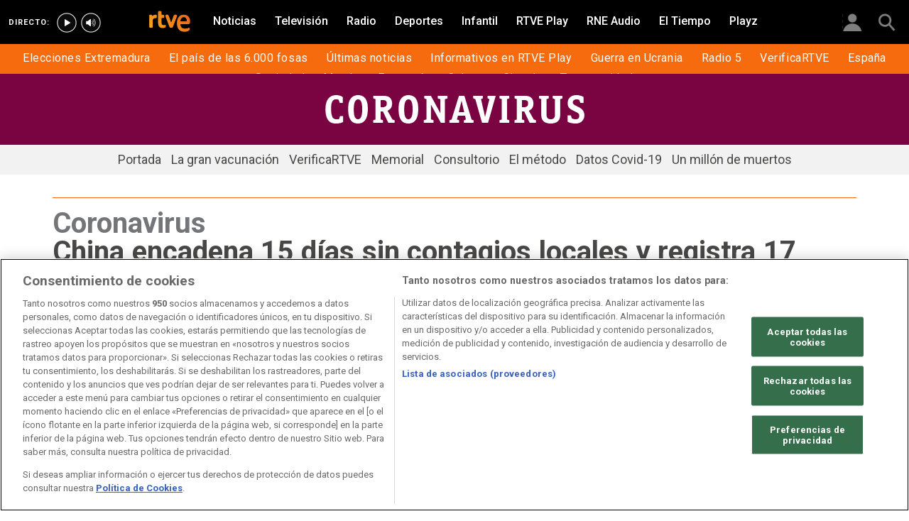

--- FILE ---
content_type: text/css
request_url: https://css2.rtve.es/css/rtve.noticias/rtve.especiales/coronavirus/TE_LCO20VX.desktp.cab.css
body_size: -32
content:
@import url('/css/rtve.2019/rtve.commons/rtve.modules/rtve.headers/rtve.header_fine.desktp.css');

/* Color FONDO BACK IMAGE */
.spechead {background:#7a0441;}

/* Posicionamiento LOGO IMAGE */
.spechead .logoima img {display:block;top:50%;margin-top:-2rem;left:50%;margin-left:-18.25rem;}

/* Color de seleccion de MENU */
.spechead nav li a:hover span:after, .spechead nav li a:focus span:after, .spechead .blindBox .active a span:after{background:#7a0441;}

.arrays [data-assetid*="_links"].mediaBox a > .ico {display: none;}


--- FILE ---
content_type: text/css
request_url: https://css2.rtve.es/css/rtve.2019/rtve.commons/rtve.modules/rtve.headers/rtve.header_fine.desktp.css
body_size: -89
content:
/*cabecera a 100*/
.spechead{height:14em;}
.spechead .container{height:10em;}

/*nueva emsision*/
.spechead .emisBox{height:100%;position:absolute;top:0;left:0;}
.spechead .listadoBox{border:none;display:flex;flex-direction:column;align-items:center;justify-content:center;}
.spechead .emisBox .cell{width:24em;display:flex;flex-direction:column;align-items:center;justify-content:center;text-align:left;min-height:5rem;padding:.5em;padding-left:7em;margin:0;margin-left:-5em;position:relative;}
.spechead .emisBox .ico.canal{height:4.5em;position:absolute;top:50%;left:.5em;margin-top:-2.25em;}
.spechead .emisBox .listadoBox{border:0;}

.p_final .spechead .emisBox .cell{margin:0;}


--- FILE ---
content_type: application/x-javascript;charset=utf-8
request_url: https://sadbmetrics.rtve.es/id?d_visid_ver=5.2.0&d_fieldgroup=A&mcorgid=0D3C2C1653DB264C0A490D4B%40AdobeOrg&mid=74936449592949725444675925057561238258&ts=1765262064216
body_size: -41
content:
{"mid":"74936449592949725444675925057561238258"}